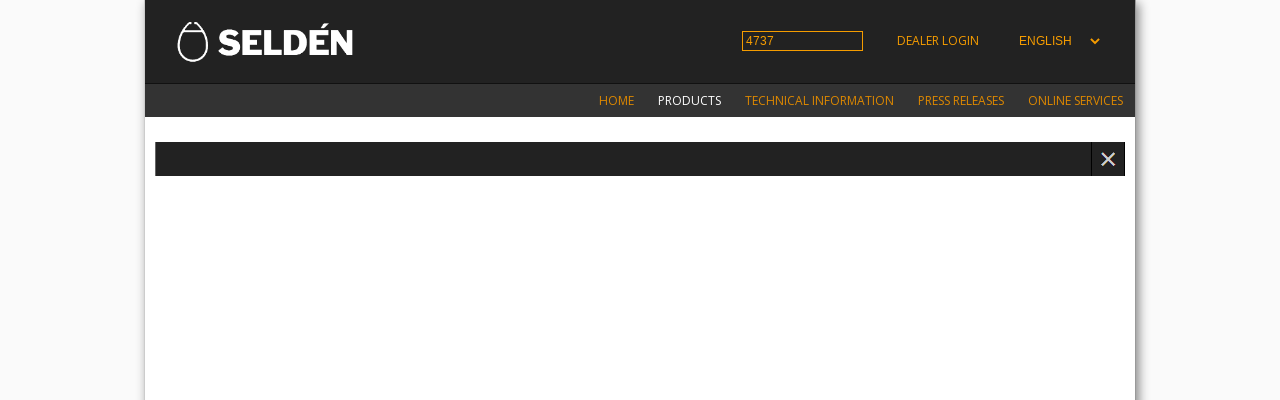

--- FILE ---
content_type: text/html; charset=UTF-8
request_url: https://support.seldenmast.com/en/products/pdfview/__file_595-808v7-E-138-139.pdf.html
body_size: 5164
content:
<!DOCTYPE html>
<!-- site-multi !-->
<html lang="en" asdf>
<head>
  <META HTTP-EQUIV="expires" CONTENT="Sat, 17 Jan 2026 19:18:59 GMT">
<link rel="canonical"  href="https://support.seldenmast.com/en/products/pdfview.html"/>
<link href="/global.css" rel="stylesheet" type="text/css">
  <meta name="msvalidate.01" content="045125D79AB495FB47DB266827D90397" />
  <link href="/site_1col_nf.css" rel="stylesheet" type="text/css">
  <link href='https://fonts.googleapis.com/css?family=Open+Sans:400italic,400,300,800,700' rel='stylesheet' type='text/css'>
<meta http-equiv="Content-Type" content="text/html;charset=UTF-8" />
<link rel="shortcut icon" href="/favicon.ico" />
<link rel="icon" type="image/x-icon" href="/favicon.ico" sizes="64x64" />
<link rel="apple-touch-icon" href="/favicon.ico" />
  <meta name="language" content="en" />
  <meta name="format-detection" content="telephone=no">  
  <meta name="viewport" content="width=device-width, initial-scale=1.0" />
  <title>pdfview : Seldén Mast AB</title>
  <style>
      
  </style>
  <!-- CSS !-->
<link rel="stylesheet" href="/page_white/style.css?rl=6908854" type="text/css" >
<link rel="stylesheet" href="/ls_pdfexcerpt/ls_pdfexcerpt.css?rl=6908854" type="text/css" >
  <script src="//ajax.googleapis.com/ajax/libs/jquery/1.10.2/jquery.min.js"></script>
  <script type="text/javascript" src="/global.js?ts=2026"></script>
  <script type="text/javascript">
    var ppBase = '/';
var pageID = '4737';
var lang = 'en';
var ppRefocus = '';
var pageURI = 'index.php?id=4737&file=595-808v7-E-138-139.pdf';
    var heightOffset = 400;
  </script>
  <script type="text/javascript" src="/search.js"></script>
  <script src='https://www.google.com/recaptcha/api.js'></script>
<!-- JS !-->
<script type="text/javascript" src="/ls_pdfexcerpt/ls_pdfexcerpt.js?rl=6908854"></script>
<script type="text/javascript">

</script>

</head>
<body onresize="doOnOrientationChange();">
<!-- use colXc to build left and down.  !-->
<div id="site"><div class="siteCenter">
  <div class="sitepart" id="top">
  <div class="gscc topbar">
    <div class="gscc col3c">
      <div class="gs col3"><div class="gsc" style="margin:20px;"><a _href="/en/start.html" href="https://www.seldenmast.com/"><img style="padding-left:0px;" border="0" src="/logos.png" width="180" /></a></div></div>
    </div>
        <div class="gscc col6c">
          <div class="li_topmenu"><ul>
                  
                  <li><input accesskey="s" id="searchbox" type="text" value="4737" size="15"/></li>
                    <!--  !-->
                  <li><a id="doLogin" href="#"><a href="/en/services/partner_access.html">Dealer login</a></a></li>
                  <li><select id="langbox" name="lang"><option value="en" selected="selected">ENGLISH</option>
<option value="se">SVENSKA</option>
<option value="fr">FRANÇAIS</option>
<option value="es">ESPAÑOL</option>
</select>
</li>
          </ul></div>
          <div id="hitbox"></div>
        </div>    
      </div>
      <div class="gscc col9c">
        <div class="gscc col9" style="float:right;">
          <div class="li_mainmenu">
            <ul>
<li id="menu_5318" ><a href="/en/home.html">Home</a></li>
<li id="menu_4167" class="sel  white"><a href="/en/products.html"><span class="white">Products</span></a></li>
<li id="menu_4234" class=" white"><a href="/en/technical_info.html"><span class="white">Technical information</span></a></li>
<li id="menu_5021" ><a href="/en/press_releases.html">Press releases</a></li>
<li id="menu_4470" class=" white"><a href="/en/services.html"><span class="white">Online services</span></a></li>
</ul>
          </div>
        </div>
      </div>
      <div class="cb"></div>
  </div>

  <div class="sitepart" id="main">
<div class="gscc col9c">
    <div class="gs col9" id="page"><div class="gsc"><p><!-- intentionally left blank !--></p></div></div>
<div class="gs col9 ls_pdfexcerpt"><div class="gsc"><table><tr>
        <td></td><td class="icon"><a href="javascript:history.go(-1);"><img src="/close.png"/></a></td></tr></table><iframe src="/files/1456501886/excerpts/595-808v7-E-138-139.pdf#toolbar=0&navpanes=0" width="970" height="900" frameBorder="0"></iframe><iframe src="" name="pdfDownload" id="pdfDownload" style="display:none;"></iframe></div></div>


  </div>
  <div class="cb"></div>
  </div>
  <div id="cookiewarn"></div>
<a id="testhide" href="#"><!-- testa hide !--></a>
</div></div>
<div id="hidesite"></div>
<div id="popup" class="hide">
  <div id="popupi">
  </div>
</div>
<script type="text/javascript">
    $(document).ready(function() {
      
    });

      //matomo
  var _paq = window._paq = window._paq || [];
  /* tracker methods like "setCustomDimension" should be called before "trackPageView" */
  _paq.push(['trackPageView']);
  _paq.push(['enableLinkTracking']);
  (function() {
    var u="//stat.seldenmast.com/";
    _paq.push(['setTrackerUrl', u+'matomo.php']);
    _paq.push(['setSiteId', '2']);
    var d=document, g=d.createElement('script'), s=d.getElementsByTagName('script')[0];
    g.async=true; g.src=u+'matomo.js'; s.parentNode.insertBefore(g,s);
  })();

</script>
</body>
</html>
<!-- Page generated in: 0.022 sec !-->

--- FILE ---
content_type: text/css
request_url: https://support.seldenmast.com/global.css
body_size: 8904
content:
/* this css should contain no coloring */

.gs {float:left;margin:0px 6px 0px 6px;padding:0px 4px 0px 4px;}
.gsbr {float:left;margin:0px 5px 0px 6px;padding:0px 4px 0px 4px;border-right:1px solid #ccc;}
.gscc {float:left;}
.gsc {}

.gvg {
  height:10px;
  width:100%;
}

.col1 {width:90px;}
.col2 {width:200px;}
.col225 {width:227.5px;}
.col25 {width:255px;}
.colMenu {width:258px;}
.col3 {width:310px;}
.col35 {width:365px;}
.col4 {width:420px;}
.col45 {width:475px}
.col5 {width:530px;}
.col6 {width:640px;}
.col65 {width:695px;}
.col7 {width:750px;}
.col8 {width:860px;}
.col9 {width:970px;}
.col1c {width:110px;}
.col2c {width:220px;}
.col225c {width:247.5px;}
.col25c {width:275px;}
.col3c {width:330px;}
.col4c {width:440px;}
.col45c {width:495px;}
.col5c {width:550px;}
.col6c {width:660px;}
.col65c {width:715px;}
.colcmainleft {width:705px;margin-left:10px;}
.colcmainright {width:275px;}
.col7c {width:770px;}
.col8c {width:880px;}
.col9c {width:990px;}

.cb {clear:both;}

img {display: block;}



/* site and header rules */

body {
  text-align:center;
  margin:0px;
  font-family:'Open Sans',Arial;
  text-align:center;
  color:#ccc;
  background-color:#fafafa;
}

body.dohide {
  overflow-y:hidden;
}
html {
    width:100%;
    overflow-y: scroll;
}

#site {
  margin:auto;
  position: relative;
  width:992px;
}

#site .siteCenter {
    border-left:1px solid #ccc;
    border-right:1px solid #999;
    box-shadow: 3px 3px 10px #888;
    float:left;
}

.sitepart {
  float:left;
}

#site #top {
  float:left;
  background-color:#333;
  /*border-bottom:3px solid #666;*/
  /*background-image:url('../CArbon.png');*/
}

#site #top_print {
  float:left;
  background-color:#fff;
  border-bottom:3px solid #666;
  /*background-image:url('../CArbon.png');*/
}


#site #top .topbar {
  background-color:#222;
  border-bottom:1px solid #111;
  /*background-image:url('alubg.png');*/
}

#site .li_topmenu {
    float:right;
    margin-top:19px;
    margin-right:15px;
}

#site .li_topmenu ul {
    margin:0px;
    padding: 0px;
}

#site .li_topmenu ul li {
  color:#999;
  font-size:12px;
  font-weight: bold;
  margin:5px;
  padding:2px 12px 2px 12px;
  line-height:30px;
  display:inline;
  float:left;
}

#site .li_topmenu ul li:first-child {
  border-left:0px;
}

#site .li_topmenu ul li:last-child {
 }


#site .li_topmenu ul li a {
  color:#f59c00;
  text-transform: uppercase;
  text-decoration:none;
  font-weight: normal;
  font-weight:normal;
  
}

#site .li_topmenu ul li a:hover {
  color:#ccc;
}

#hitbox {
    border:1px solid #666;
    background-color:#333;
    position:absolute;
    top:55px;
    width:348px;
    opacity:0.9;
    z-index: 99;
    right:4px;
    text-align:left;
    padding:2px 5px 2px 5px;
}

#hitbox h2 {
    color:#999;
    font-size:18px;
    font-weight: normal;
    margin:0px;
  font-family: 'HelveticaNeueLTPro-BlkCn',Impact;
    text-transform:uppercase;
    padding:0px;
    border-bottom:1px dotted #666;
    line-height:35px;
}
#hitbox p {
    font-size:13px;
    margin:0px;
    border-bottom:1px dotted #666;
    line-height:24px;
}
#hitbox p a {
    color:#eee;
    text-decoration: none;
    display: block;
}

#hitbox p a:focus {
    background-color:#555;
}

#site .li_mainmenu {
      margin-top:2px;
}

#site .li_mainmenu .gsc {
}

#site .li_mainmenu ul {
  /*padding:3px;background-color:#222;border-top-left-radius:8px;
  border-left:1px solid #333;
  border-top:1px solid #333;*/
  border-bottom:0px;
  float:right;
  margin:0px;
}

#site .li_mainmenu ul li {
  color:#fff;
  font-size:12px;
  padding:6px 12px 8px 12px;
  display:inline;
  float:left;
/*  border-right:1px solid #000;
  border-left:1px solid #444;*/
}

#site .li_mainmenu ul li:first-child {
  border-left:0px;
}

#site .li_mainmenu ul li:last-child {
  border-right:0px;
}

#site .li_mainmenu ul li a {
    color:#d80;
    text-transform: uppercase;
    text-decoration: none;
    font-weight: normal; 
    font-size:12px;   
}

#site .li_mainmenu ul li.sel a {
  color:#fff;
}

#site .li_mainmenu ul li a:hover {
  color:#ccc;
}

#searchbox {
    background-color:inherit;border:1px solid #f59c00;padding:1px;color:#f59c00;line-height:18px;font-size:12px;padding:0px 3px;

}

#searchbox.active {
/*  color:#fff;*/
}

#langbox {
  width:90px;background-color:rgba(0,0,0,0);color:#f59c00;
  padding:2px;border:1px solid #960;line-height:16px;border:0px;font-size:12px;
}

#footer {
    border-top:3px solid #666;
    padding:20px 0px 10px 0px;
    background-color:#000;
    text-align:left;
}


#footer ul {
    list-style-position:inside;
    list-color:#666;
    list-style-type: none;
    margin:0px;
    padding:0px;   
}

#footer ul li {
    margin:5px;
    padding:0px;
    font-size:12px;
    border-bottom:1px dotted #444;
}

#footer ul li a {
  color:#666;
  text-decoration: none;
  font-weight: bold;
}

#footer ul li a:hover {
  color:#ccc;
}


#popup {
  position:fixed;
  z-index:1000;
  width:100%; 
  height:150vh;
  left:0px;
  top:30px;
  text-align:center;
}

#popupi {
  width:600px;
  margin:auto;
  background-color:#fff;  
}

#cookiewarn { 
  position: absolute;
  width:400px;
  left:580px;
  height:80px;
  top:10px;
  opacity:0.8;
  background-color:#000;
  border:4px dotted #f00;
  border-radius:5px;
  display:none;
  text-align:left;
}

#cookiewarn h2 {
  margin:0px;
  margin-top:5px;
  margin-bottom:10px;
  padding:5px 10px 0px 10px;
  font-size:14px;
  color:#fff;
  font-weight:normal;
}

#cookiewarn p {
  margin:0px;
  margin-top:5px;
  padding:5px 10px 0px 10px;
  font-size:14px;
  color:#fff;
  font-weight:normal;
}

#cookiewarn p a {
  padding:5px;
  border:1px solid #999;
  text-decoration: none;
  color:#fff;
  font-weight:bold;
  font-size:12px;
  background-color:#333;
}

#cookiewarn p a:hover {
    text-decoration: underline;
}

#hidesite {
  position: fixed;
  width:100%;
  height:100%;
  left:0px;
  top:0px;
  background-color:#000;
  opacity:0.75;
  z-index:999;
  visibility: hidden;
}

#hidesite.dohide {
  visibility: visible;
}

.hide {
  display: none;
}

#basket h1 {
  background-color:#666;
  font-size:14px;
  text-transform:uppercase;
  line-height:20px;
  text-align:left;
  padding:5px;
  color:#fff;
}

#basket h2 {
  font-size:14px;
  color:#000;
  text-transform:uppercase;
  line-height:20px;
  text-align:left;
  padding:0px;
  padding-left:5px;
  margin:0px;
}

#basket h3 {
  font-size:14px;
  color:#d11;
  text-transform:uppercase;
  line-height:20px;
  text-align:left;
  padding:0px;
  padding-left:5px;
  margin:0px;
}

#basket img {
  padding:5px;
}

#basket input[type="button"] {
  width:80px;
}

#basket .ops {
  text-align:center;
}

#basket td {
  color:#000;
  font-size:10px;
}

.dirBtns {
  padding:5px;
  color:#000;
  display: inline-block;
}

#page .dirBtns a {
  margin:5px;
  padding:3px 16px;
  border:1px solid #860;
  background-color:#fa0;
  border-radius:3px;
  color:#520;
}

.sdirBtns {
  padding:5px;
  color:#000;
  display: inline-block;
}
#main {
  min-height: calc(100vh - 190px);
}

#page .sdirBtns a {
  margin:5px;
  padding:3px 16px;
  border:1px solid #999;
  background-color:#ccc;
  border-radius:3px;
  color:#520;
}

@font-face{
  font-family:"HelveticaNeueW01-97Blac";
  src:url("/Fonts/7d437e5f-fe70-4acd-968d-ed4beaaf6183.eot?#iefix");
  src:url("/Fonts/7d437e5f-fe70-4acd-968d-ed4beaaf6183.eot?#iefix") format("eot"),url("/Fonts/a6949d17-6d8e-42ab-8032-2d9cb114c1b4.woff") format("woff"),url("/Fonts/843152a1-f5b5-4cbf-a5d3-e9ccaccddd2a.ttf") format("truetype"),url("/Fonts/0fd53488-84fc-474e-b665-23a72ffda266.svg#0fd53488-84fc-474e-b665-23a72ffda266") format("svg");
}

@font-face{
    font-family:"HelveticaNeue67MdCnObl";
    src:url("/Fonts/5658401/9c31450f-5d89-4ebd-afc6-9962b19448f5.woff2") format("woff2"),url("/Fonts/5658401/d0d30f97-b639-4228-8b85-fe2f879968db.woff") format("woff");
}
@font-face{
    font-family:"HelveticaNeue53Ext";
    src:url("/Fonts/5663837/0504481e-774c-4e57-a055-c94bb5303380.woff2") format("woff2"),url("/Fonts/5663837/bf166391-2bf9-47fd-8382-193fffb422c4.woff") format("woff");
}
@font-face{
    font-family:"HelveticaNeue55Roman";
    src:url("/Fonts/5664093/08b57253-2e0d-4c12-9c57-107f6c67bc49.woff2") format("woff2"),url("/Fonts/5664093/08edde9d-c27b-4731-a27f-d6cd9b01cd06.woff") format("woff");
}

@font-face{
  font-family:"GelIcons";
  src:url("/Fonts/Gel.eot?#iefix") format("eot");
  src:url("/Fonts/Gel.woff") format("woff"), url("/Fonts/Gel.ttf") format("truetype");
}

@media print
{    
    .no-print, .no-print *
    {
        display: none !important;
    }
}

--- FILE ---
content_type: text/css
request_url: https://support.seldenmast.com/site_1col_nf.css
body_size: 1523
content:


body {
  text-align:center;
  margin:0px;
  font-family: 'Open Sans',Arial;
  text-align:center;
  color:#ddd;
  background-color:#fafafa;
}

#main {
    padding-top:15px;
    background-color: #fff;
    padding-bottom:50px;
    text-align:left;
}

.gsMenu {
  float: left;

}

.gsMenu ul {
 list-style-type: none;
 margin:0px;
 padding:0px;
}

.gsMenu ul li {
 margin-bottom:18px;
 font-family:Arial;
 text-align:left;
}

.gsMenu ul li.sel {
}

.gsMenu ul li a {
  border-left:5px solid #999;
  line-height:22px;
  padding-left:6px;
  color:#333;
  font-weight: bold;
  font-size:13px;
  text-transform: Uppercase;
  text-decoration: none;
}

.gsMenu ul li.sel a {
  border-left:5px solid #c00;
}
    
.gsMenu ul li ul {
  margin-left:10px;
}

.gsMenu ul li ul li {
  text-align:left;
  border:0px;
  border-radius:0px;
  background-image:none;
  margin-bottom:0px;
  font-size:12px;
}


.gsMenu ul li ul li a {
  line-height:24px;
  color:#000;
  font-weight: normal;
  text-transform: none;
}

.gsMenu ul li.sel ul li a {
  border-left:0px;
}

.gsMenu ul li ul li.selected a {
  color:#c00;
}

.gsMenu ul li ul li ul {
  margin-left:1em;
}

.gsMenu ul li ul li.sel ul li a {
  color:#000;
  font-weight:normal;
}

.gsMenu ul li ul li.sel ul li.sel a {
  color:#c00;
}

.gsMenu h2 {
  font-family: 'Arial Black';
  border-bottom:2px dotted #900;
  margin:0px;
  color:#ccc;
  font-size:20px;
}

.gsMenu h3 {
  color:#333;
  font-size:14px;
  margin:0px;
  margin-top:10px;
}

.gsMenu p {
  margin:0px;
  font-size:12px;
  color:#666;
}

img {
  border:0px;
}

--- FILE ---
content_type: text/css
request_url: https://support.seldenmast.com/ls_pdfexcerpt/ls_pdfexcerpt.css?rl=6908854
body_size: 1079
content:
/* 
    Document   : ls_pdfexcerpt
    Created on : 2013-jul-08, 07:44:29
    Author     : te
    Description:
        Purpose of the stylesheet follows.
*/

.ls_pdfexcerpt table {
  border-collapse: collapse;
  background-color:#222;
  margin:0px;
  padding:0px;
  width:100%;
}

.ls_pdfexcerpt td {
  padding:3px 10px 3px 10px;
  border-left:1px solid #666;
  border-right:1px solid #000;
  font-weight: bold;
  font-size:13px;
  text-transform: uppercase;
  line-height:24px;
}

.ls_pdfexcerpt td.icon {
      width:15px;
      padding:3px 5px 3px 5px;
}

.ls_pdfexcerpt td a {
  color:#ccc;
  text-decoration: none;
}

.lss_pdfexcerpt input {
  font-size:13px;
  padding:2px;
  background-color:#222;
  border:1px solid #555;
  color:#fff;
}

#btnGetPrice {
  background-color:#555;
  margin:0px;
  border:1px solid #999;
  color:#ccc;
  font-size:16px;
}

#btnAddBasket {
  background-color:#555;
  margin:0px;
  margin-left:2px;
  border:1px solid #999;
  color:#fff;
  font-weight: bold;
  font-size:16px;
}

#iFix {
  /* fix scrolling on ios */
  overflow:auto;
  -webkit-overflow-scrolling:touch;
  height:950px;
}

#priceResult {
  font-weight: normal;
  text-transform: none;
}

--- FILE ---
content_type: application/javascript
request_url: https://support.seldenmast.com/ls_pdfexcerpt/ls_pdfexcerpt.js?rl=6908854
body_size: 497
content:
$(document).ready(function() {
  //reset the download iframe so we don't download on back
  $('#pdfDownload').attr('src','');

  $('#btnGetPrice').click(function() {
    var item = $('#priceItem').val();
    $.get(window.ppBase + 'index.php?svc=getPrice&itemno=' + item)
    .done(function( data ) {
      $('#priceResult').html(data);
    });
  });
  
  $('#priceItem').keyup(function(e) {
    if(e.keyCode == 13) $('#btnGetPrice').click();
  });

  $('#btnAddBasket').click(function() {
    var item = $('#priceItem').val();
    $.get(window.ppBase + 'index.php?svc=addToBasket&itemno=' + item)
    .done(function( data ) {
      alert('asdf');
    });
  });

});